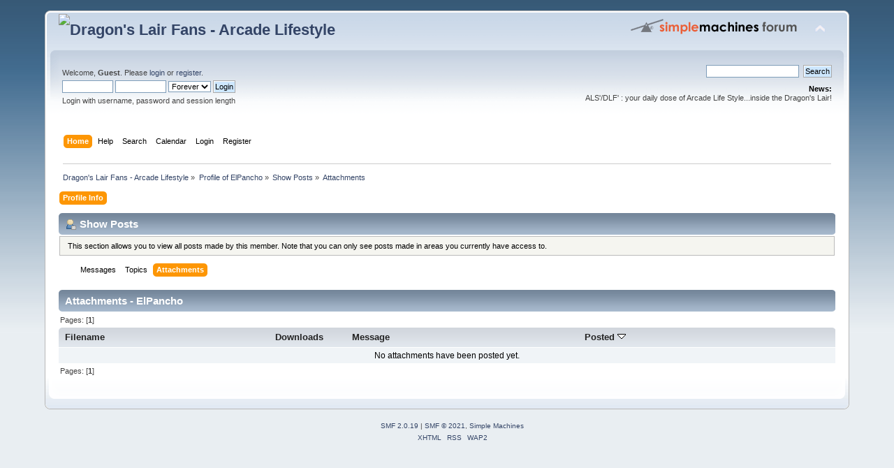

--- FILE ---
content_type: text/html; charset=UTF-8
request_url: http://www.dragonslairfans.com/smfor/index.php?action=profile;area=showposts;sa=attach;u=147
body_size: 3127
content:
<!DOCTYPE html PUBLIC "-//W3C//DTD XHTML 1.0 Transitional//EN" "http://www.w3.org/TR/xhtml1/DTD/xhtml1-transitional.dtd">
<html xmlns="http://www.w3.org/1999/xhtml">
<head>
	<link rel="stylesheet" type="text/css" href="http://www.dragonslairfans.com/smfor/Themes/default/css/index.css?fin20" />
	<link rel="stylesheet" type="text/css" href="http://www.dragonslairfans.com/smfor/Themes/default/css/webkit.css" />
	<script type="text/javascript" src="http://www.dragonslairfans.com/smfor/Themes/default/scripts/script.js?fin20"></script>
	<script type="text/javascript" src="http://www.dragonslairfans.com/smfor/Themes/default/scripts/theme.js?fin20"></script>
	<script type="text/javascript"><!-- // --><![CDATA[
		var smf_theme_url = "http://www.dragonslairfans.com/smfor/Themes/default";
		var smf_default_theme_url = "http://www.dragonslairfans.com/smfor/Themes/default";
		var smf_images_url = "http://www.dragonslairfans.com/smfor/Themes/default/images";
		var smf_scripturl = "http://www.dragonslairfans.com/smfor/index.php?PHPSESSID=e58127ce95bc4def8067785a672820e9&amp;";
		var smf_iso_case_folding = false;
		var smf_charset = "UTF-8";
		var ajax_notification_text = "Loading...";
		var ajax_notification_cancel_text = "Cancel";
	// ]]></script>
	<meta http-equiv="Content-Type" content="text/html; charset=UTF-8" />
	<meta name="description" content="Show Posts - ElPancho" />
	<title>Show Posts - ElPancho</title>
	<link rel="help" href="http://www.dragonslairfans.com/smfor/index.php?PHPSESSID=e58127ce95bc4def8067785a672820e9&amp;action=help" />
	<link rel="search" href="http://www.dragonslairfans.com/smfor/index.php?PHPSESSID=e58127ce95bc4def8067785a672820e9&amp;action=search" />
	<link rel="contents" href="http://www.dragonslairfans.com/smfor/index.php?PHPSESSID=e58127ce95bc4def8067785a672820e9&amp;" />
	<link rel="alternate" type="application/rss+xml" title="Dragon's Lair Fans - Arcade Lifestyle - RSS" href="http://www.dragonslairfans.com/smfor/index.php?PHPSESSID=e58127ce95bc4def8067785a672820e9&amp;type=rss;action=.xml" />
</head>
<body>
<div id="wrapper" style="width: 90%">
	<div id="header"><div class="frame">
		<div id="top_section">
			<h1 class="forumtitle">
				<a href="http://www.dragonslairfans.com/smfor/index.php?PHPSESSID=e58127ce95bc4def8067785a672820e9&amp;"><img src="https://adktaszmz.preview.infomaniak.website/smfor/dragonslairfanslogo.gif" alt="Dragon's Lair Fans - Arcade Lifestyle" /></a>
			</h1>
			<img id="upshrink" src="http://www.dragonslairfans.com/smfor/Themes/default/images/upshrink.png" alt="*" title="Shrink or expand the header." style="display: none;" />
			<img id="smflogo" src="http://www.dragonslairfans.com/smfor/Themes/default/images/smflogo.png" alt="Simple Machines Forum" title="Simple Machines Forum" />
		</div>
		<div id="upper_section" class="middletext">
			<div class="user">
				<script type="text/javascript" src="http://www.dragonslairfans.com/smfor/Themes/default/scripts/sha1.js"></script>
				<form id="guest_form" action="http://www.dragonslairfans.com/smfor/index.php?PHPSESSID=e58127ce95bc4def8067785a672820e9&amp;action=login2" method="post" accept-charset="UTF-8"  onsubmit="hashLoginPassword(this, 'de33c4f498d9411960e6591afa4f8334');">
					<div class="info">Welcome, <strong>Guest</strong>. Please <a href="http://www.dragonslairfans.com/smfor/index.php?PHPSESSID=e58127ce95bc4def8067785a672820e9&amp;action=login">login</a> or <a href="http://www.dragonslairfans.com/smfor/index.php?PHPSESSID=e58127ce95bc4def8067785a672820e9&amp;action=register">register</a>.</div>
					<input type="text" name="user" size="10" class="input_text" />
					<input type="password" name="passwrd" size="10" class="input_password" />
					<select name="cookielength">
						<option value="60">1 Hour</option>
						<option value="1440">1 Day</option>
						<option value="10080">1 Week</option>
						<option value="43200">1 Month</option>
						<option value="-1" selected="selected">Forever</option>
					</select>
					<input type="submit" value="Login" class="button_submit" /><br />
					<div class="info">Login with username, password and session length</div>
					<input type="hidden" name="hash_passwrd" value="" /><input type="hidden" name="f6f926136" value="de33c4f498d9411960e6591afa4f8334" />
				</form>
			</div>
			<div class="news normaltext">
				<form id="search_form" action="http://www.dragonslairfans.com/smfor/index.php?PHPSESSID=e58127ce95bc4def8067785a672820e9&amp;action=search2" method="post" accept-charset="UTF-8">
					<input type="text" name="search" value="" class="input_text" />&nbsp;
					<input type="submit" name="submit" value="Search" class="button_submit" />
					<input type="hidden" name="advanced" value="0" /></form>
				<h2>News: </h2>
				<p>ALS'/DLF' : your daily dose of Arcade Life Style...inside the Dragon's Lair!<br /></p>
			</div>
		</div>
		<br class="clear" />
		<script type="text/javascript"><!-- // --><![CDATA[
			var oMainHeaderToggle = new smc_Toggle({
				bToggleEnabled: true,
				bCurrentlyCollapsed: false,
				aSwappableContainers: [
					'upper_section'
				],
				aSwapImages: [
					{
						sId: 'upshrink',
						srcExpanded: smf_images_url + '/upshrink.png',
						altExpanded: 'Shrink or expand the header.',
						srcCollapsed: smf_images_url + '/upshrink2.png',
						altCollapsed: 'Shrink or expand the header.'
					}
				],
				oThemeOptions: {
					bUseThemeSettings: false,
					sOptionName: 'collapse_header',
					sSessionVar: 'f6f926136',
					sSessionId: 'de33c4f498d9411960e6591afa4f8334'
				},
				oCookieOptions: {
					bUseCookie: true,
					sCookieName: 'upshrink'
				}
			});
		// ]]></script>
		<div id="main_menu">
			<ul class="dropmenu" id="menu_nav">
				<li id="button_home">
					<a class="active firstlevel" href="http://www.dragonslairfans.com/smfor/index.php?PHPSESSID=e58127ce95bc4def8067785a672820e9&amp;">
						<span class="last firstlevel">Home</span>
					</a>
				</li>
				<li id="button_help">
					<a class="firstlevel" href="http://www.dragonslairfans.com/smfor/index.php?PHPSESSID=e58127ce95bc4def8067785a672820e9&amp;action=help">
						<span class="firstlevel">Help</span>
					</a>
				</li>
				<li id="button_search">
					<a class="firstlevel" href="http://www.dragonslairfans.com/smfor/index.php?PHPSESSID=e58127ce95bc4def8067785a672820e9&amp;action=search">
						<span class="firstlevel">Search</span>
					</a>
				</li>
				<li id="button_calendar">
					<a class="firstlevel" href="http://www.dragonslairfans.com/smfor/index.php?PHPSESSID=e58127ce95bc4def8067785a672820e9&amp;action=calendar">
						<span class="firstlevel">Calendar</span>
					</a>
				</li>
				<li id="button_login">
					<a class="firstlevel" href="http://www.dragonslairfans.com/smfor/index.php?PHPSESSID=e58127ce95bc4def8067785a672820e9&amp;action=login">
						<span class="firstlevel">Login</span>
					</a>
				</li>
				<li id="button_register">
					<a class="firstlevel" href="http://www.dragonslairfans.com/smfor/index.php?PHPSESSID=e58127ce95bc4def8067785a672820e9&amp;action=register">
						<span class="last firstlevel">Register</span>
					</a>
				</li>
			</ul>
		</div>
		<br class="clear" />
	</div></div>
	<div id="content_section"><div class="frame">
		<div id="main_content_section">
	<div class="navigate_section">
		<ul>
			<li>
				<a href="http://www.dragonslairfans.com/smfor/index.php?PHPSESSID=e58127ce95bc4def8067785a672820e9&amp;"><span>Dragon's Lair Fans - Arcade Lifestyle</span></a> &#187;
			</li>
			<li>
				<a href="http://www.dragonslairfans.com/smfor/index.php?PHPSESSID=e58127ce95bc4def8067785a672820e9&amp;action=profile;u=147"><span>Profile of ElPancho</span></a> &#187;
			</li>
			<li>
				<a href="http://www.dragonslairfans.com/smfor/index.php?PHPSESSID=e58127ce95bc4def8067785a672820e9&amp;action=profile;u=147;area=showposts"><span>Show Posts</span></a> &#187;
			</li>
			<li class="last">
				<a href="http://www.dragonslairfans.com/smfor/index.php?PHPSESSID=e58127ce95bc4def8067785a672820e9&amp;action=profile;u=147;area=showposts;sa=attach"><span>Attachments</span></a>
			</li>
		</ul>
	</div>
<div id="admin_menu">
	<ul class="dropmenu" id="dropdown_menu_1">
			<li><a class="active firstlevel" href="#"><span class="firstlevel">Profile Info</span></a>
				<ul>
					<li>
						<a href="http://www.dragonslairfans.com/smfor/index.php?PHPSESSID=e58127ce95bc4def8067785a672820e9&amp;action=profile;area=summary;u=147"><span>Summary</span></a>
					</li>
					<li>
						<a href="http://www.dragonslairfans.com/smfor/index.php?PHPSESSID=e58127ce95bc4def8067785a672820e9&amp;action=profile;area=statistics;u=147"><span>Show Stats</span></a>
					</li>
					<li>
						<a class="chosen" href="http://www.dragonslairfans.com/smfor/index.php?PHPSESSID=e58127ce95bc4def8067785a672820e9&amp;action=profile;area=showposts;u=147"><span>Show Posts...</span></a>
						<ul>
							<li>
								<a href="http://www.dragonslairfans.com/smfor/index.php?PHPSESSID=e58127ce95bc4def8067785a672820e9&amp;action=profile;area=showposts;sa=messages;u=147"><span>Messages</span></a>
							</li>
							<li>
								<a href="http://www.dragonslairfans.com/smfor/index.php?PHPSESSID=e58127ce95bc4def8067785a672820e9&amp;action=profile;area=showposts;sa=topics;u=147"><span>Topics</span></a>
							</li>
							<li>
								<a href="http://www.dragonslairfans.com/smfor/index.php?PHPSESSID=e58127ce95bc4def8067785a672820e9&amp;action=profile;area=showposts;sa=attach;u=147"><span>Attachments</span></a>
							</li>
						</ul>
					</li>
				</ul>
			</li>
	</ul>
</div>
<div id="admin_content">
	<div class="cat_bar">
		<h3 class="catbg">
			<span class="ie6_header floatleft"><img src="http://www.dragonslairfans.com/smfor/Themes/default/images/icons/profile_sm.gif" alt="" class="icon" />Show Posts
			</span>
		</h3>
	</div>
	<p class="windowbg description">
		This section allows you to view all posts made by this member. Note that you can only see posts made in areas you currently have access to.
	</p>
	<div id="adm_submenus">
		<ul class="dropmenu">
			<li>
				<a class="firstlevel" href="http://www.dragonslairfans.com/smfor/index.php?PHPSESSID=e58127ce95bc4def8067785a672820e9&amp;action=profile;area=showposts;sa=messages;u=147"><span class="firstlevel">Messages</span></a>
			</li>
			<li>
				<a class="firstlevel" href="http://www.dragonslairfans.com/smfor/index.php?PHPSESSID=e58127ce95bc4def8067785a672820e9&amp;action=profile;area=showposts;sa=topics;u=147"><span class="firstlevel">Topics</span></a>
			</li>
			<li>
				<a class="active firstlevel" href="http://www.dragonslairfans.com/smfor/index.php?PHPSESSID=e58127ce95bc4def8067785a672820e9&amp;action=profile;area=showposts;sa=attach;u=147"><span class="firstlevel">Attachments</span></a>
			</li>
		</ul>
	</div><br class="clear" />
	<script type="text/javascript" src="http://www.dragonslairfans.com/smfor/Themes/default/scripts/profile.js"></script>
	<script type="text/javascript"><!-- // --><![CDATA[
		disableAutoComplete();
	// ]]></script>
		<div class="cat_bar">
			<h3 class="catbg">
				Attachments - ElPancho
			</h3>
		</div>
		<div class="pagesection">
			<span>Pages: [<strong>1</strong>] </span>
		</div>
		<table border="0" width="100%" cellspacing="1" cellpadding="2" class="table_grid" align="center">
			<thead>
				<tr class="titlebg">
					<th class="first_th lefttext" scope="col" width="25%">
						<a href="http://www.dragonslairfans.com/smfor/index.php?PHPSESSID=e58127ce95bc4def8067785a672820e9&amp;action=profile;u=147;area=showposts;sa=attach;sort=filename">
							Filename
							
						</a>
					</th>
					<th scope="col" width="12%">
						<a href="http://www.dragonslairfans.com/smfor/index.php?PHPSESSID=e58127ce95bc4def8067785a672820e9&amp;action=profile;u=147;area=showposts;sa=attach;sort=downloads">
							Downloads
							
						</a>
					</th>
					<th class="lefttext" scope="col" width="30%">
						<a href="http://www.dragonslairfans.com/smfor/index.php?PHPSESSID=e58127ce95bc4def8067785a672820e9&amp;action=profile;u=147;area=showposts;sa=attach;sort=subject">
							Message
							
						</a>
					</th>
					<th class="last_th lefttext" scope="col">
						<a href="http://www.dragonslairfans.com/smfor/index.php?PHPSESSID=e58127ce95bc4def8067785a672820e9&amp;action=profile;u=147;area=showposts;sa=attach;sort=posted;asc">
						Posted
						<img src="http://www.dragonslairfans.com/smfor/Themes/default/images/sort_down.gif" alt="" />
						</a>
					</th>
				</tr>
			</thead>
			<tbody>
				<tr>
					<td class="tborder windowbg2 padding centertext" colspan="4">
						No attachments have been posted yet.
					</td>
				</tr>
			</tbody>
		</table>
		<div class="pagesection" style="margin-bottom: 0;">
			<span>Pages: [<strong>1</strong>] </span>
		</div>
</div>
		</div>
	</div></div>
	<div id="footer_section"><div class="frame">
		<ul class="reset">
			<li class="copyright">
			<span class="smalltext" style="display: inline; visibility: visible; font-family: Verdana, Arial, sans-serif;"><a href="http://www.dragonslairfans.com/smfor/index.php?PHPSESSID=e58127ce95bc4def8067785a672820e9&amp;action=credits" title="Simple Machines Forum" target="_blank" class="new_win">SMF 2.0.19</a> |
 <a href="https://www.simplemachines.org/about/smf/license.php" title="License" target="_blank" class="new_win">SMF &copy; 2021</a>, <a href="https://www.simplemachines.org" title="Simple Machines" target="_blank" class="new_win">Simple Machines</a>
			</span></li>
			<li><a id="button_xhtml" href="http://validator.w3.org/check?uri=referer" target="_blank" class="new_win" title="Valid XHTML 1.0!"><span>XHTML</span></a></li>
			<li><a id="button_rss" href="http://www.dragonslairfans.com/smfor/index.php?PHPSESSID=e58127ce95bc4def8067785a672820e9&amp;action=.xml;type=rss" class="new_win"><span>RSS</span></a></li>
			<li class="last"><a id="button_wap2" href="http://www.dragonslairfans.com/smfor/index.php?PHPSESSID=e58127ce95bc4def8067785a672820e9&amp;wap2" class="new_win"><span>WAP2</span></a></li>
		</ul>
	</div></div>
</div>
</body></html>